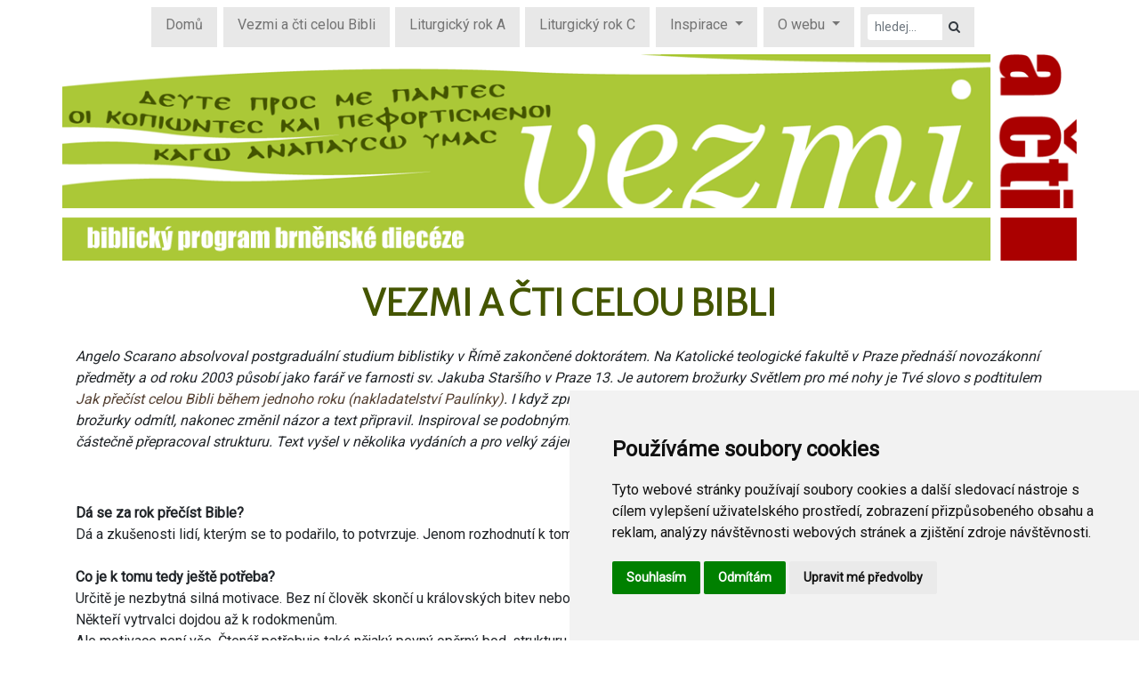

--- FILE ---
content_type: text/html; charset=UTF-8
request_url: https://www.vezmiacti.cz/cetba-bible/106/
body_size: 14250
content:
<!DOCTYPE html>
<html lang="cs">
<head>

<meta charset="utf-8">
<meta name="viewport" content="width=device-width, initial-scale=1, shrink-to-fit=no">
<meta name="author" content="Mouser.cz">
<meta name="keywords" content="Vezmi a čti, Bible">
<meta name="description" content="Vezmi a čti - biblický program brněnské diecéze">
<meta property="fb:pages" content="150671038290993">

<title>Vezmi a čti - Vezmi a čti celou Bibli</title>
<link rel="alternate" type="application/rss+xml" title="RSS" href="/rss.php">

<!-- Favicons -->
<link rel="icon" href="/favicon.ico">
<link rel="apple-touch-icon" sizes="180x180" href="/apple-touch-icon.png">
<link rel="icon" type="image/png" sizes="32x32" href="/favicon-32x32.png">
<link rel="icon" type="image/png" sizes="16x16" href="/favicon-16x16.png">
<link rel="manifest" href="/site.webmanifest">
<link rel="mask-icon" href="/safari-pinned-tab.svg" color="#5bbad5">
<meta name="msapplication-TileColor" content="#da532c">
<meta name="theme-color" content="#ffffff">

<!-- Bootstrap core CSS -->
<link rel="stylesheet" href="/css/bootstrap.min.css">
<link rel="stylesheet" href="/css/bootstrap.custom.css">
<link rel="stylesheet" href="https://cdnjs.cloudflare.com/ajax/libs/font-awesome/4.7.0/css/font-awesome.min.css">

<!-- Fancybox 3 CSS -->
<link rel="stylesheet" type="text/css" href="/css/jquery.fancybox.min.css">


<!-- Cookie Consent by TermsFeed (https://www.TermsFeed.com) -->
<script type="text/javascript" src="https://www.termsfeed.com/public/cookie-consent/4.0.0/cookie-consent.js" charset="UTF-8"></script>
<script type="text/javascript" charset="UTF-8">
document.addEventListener('DOMContentLoaded', function () {
cookieconsent.run({"notice_banner_type":"simple","consent_type":"express","palette":"light","language":"cs","page_load_consent_levels":["strictly-necessary"],"notice_banner_reject_button_hide":false,"preferences_center_close_button_hide":false,"page_refresh_confirmation_buttons":false,"website_name":"vezmiacti.cz","open_preferences_center_selector":"#open_cookiepref_center","website_privacy_policy_url":"https://www.vezmiacti.cz/zasady-zpracovani-osobnich-udaju/"});
});
</script>
<noscript>ePrivacy and GPDR Cookie Consent by <a href="https://www.TermsFeed.com/" rel="nofollow">TermsFeed Generator</a></noscript>
<!-- End Cookie Consent by TermsFeed (https://www.TermsFeed.com) -->


<!-- Global site tag (gtag.js) - Google Analytics -->
<script type="text/plain" cookie-consent="tracking" async src="https://www.googletagmanager.com/gtag/js?id=G-FNMMXS4R32"></script>
<script type="text/plain" cookie-consent="tracking">
  window.dataLayer = window.dataLayer || [];
  function gtag(){dataLayer.push(arguments);}
  gtag('js', new Date());

  gtag('config', 'G-FNMMXS4R32');
</script>

</head>

<body>

<!-- Main navigation -->

    <nav class="navbar navbar-expand-lg navbar-light sticky-top">

      <div class="container px-0">
        <div class="col">

          <div class="container px-0">
            <div class="row">
              <button class="navbar-toggler mb-2" type="button" data-toggle="collapse" data-target="#navbarTopMenu" aria-controls="navbarTopMenu" aria-expanded="false" aria-label="Navigace rubrik">
                <span class="navbar-toggler-icon"></span>
              </button>
            </div>
            <div class="row">
              <div class="collapse navbar-collapse" id="navbarTopMenu">
                <ul class="navbar-nav col-md-12 justify-content-center"><li class="topmenu nav-item px-2"><a class="nav-link" href="/" title="Domů">Domů</a></li><li class="topmenu nav-item px-2"><a class="nav-link" href="/cetba-bible/" title="Vezmi a čti celou Bibli">Vezmi a čti celou Bibli</a></li><li class="topmenu nav-item px-2"><a class="nav-link" href="/liturgicky-rok-a/" title="Liturgický rok A">Liturgický rok A</a></li><li class="topmenu nav-item px-2"><a class="nav-link" href="/liturgicky-rok-c/" title="Liturgický rok C">Liturgický rok C</a></li><li class="topmenu nav-item dropdown px-2"><a class="nav-link dropdown-toggle" data-toggle="dropdown" href="#" title="Inspirace">Inspirace <span class="caret"></span></a><div class="dropdown-menu"><div class="ddmenu-color"><a class="dropdown-item" href="/aktuality/" title="Aktuality">Aktuality</a><a class="dropdown-item" href="/metodiky-a-inspirace/" title="Metodiky a inspirace">Metodiky a inspirace</a><a class="dropdown-item" href="/o-programu/" title="O programu Vezmi a čti">O programu Vezmi a čti</a><a class="dropdown-item" href="/bible-na-netu/" title="Bible na netu">Bible na netu</a><a class="dropdown-item" href="/odkazy/" title="Odkazy">Odkazy</a></div></div></li><li class="topmenu nav-item dropdown px-2"><a class="nav-link dropdown-toggle" data-toggle="dropdown" href="#" title="O webu">O webu <span class="caret"></span></a><div class="dropdown-menu"><div class="ddmenu-color"><a class="dropdown-item" href="/kontakty/" title="Kontakty">Kontakty</a><a class="dropdown-item" href="/ucet/" title="Uživatelský účet">Uživatelský účet</a></div></div></li><li class="topmenu nav-item dropdown p-2 d-flex align-items-center"><form name="searchform form-inline" method="get" action="/vyhledavani/">
                <div class="input-group input-group-sm">
                  <input name="s" type="text" class="form-control border-0" style="width:6em;" value="" maxlength="30" placeholder="hledej..." required="" aria-label="Vyhledávání" aria-describedby="Vyhledávání">
                  <div class="input-group-append">
                    <button type="submit" class="btn btn-outline-dark btn-sm border-0"><i class="fa fa-search"></i></button>
                  </div>
                </div>
              </form></li></ul>
              </div>
            </div>
          </div>
        
        </div>        
      </div>
      
    </nav>
<!-- Content section -->

<section class="pb-5">
  <div class="container">
    <div class="row">    
      <a href="/" title="Návrat na úvodní stránku"><img src="/css/title.png" alt="" class="img-fluid"></a>
      <h1 class="col-xl-12 h1bg py-4 mb-0 text-center">Vezmi a čti celou Bibli</h1>   
    </div>
    <div class="row">
      <div class="col-xl-12">
        <p><em>Angelo Scarano absolvoval postgraduální studium biblistiky v Římě zakončené doktorátem. Na Katolické teologické fakultě v Praze přednáší novozákonní předměty a od roku 2003 působí jako farář ve farnosti sv. Jakuba Staršího v Praze 13. Je autorem brožurky Světlem pro mé nohy je Tvé slovo s podtitulem <a href="https://www.paulinky.cz/jak-precist--bibli-za-jeden-rok/" target="_blank">Jak přečíst celou Bibli během jednoho roku (nakladatelství Paulínky)</a>. I když zprvu s přípravou takového návodu ke čtení Bible váhal a nabídku k sepsání brožurky odmítl, nakonec změnil názor a text připravil. Inspiroval se podobnými evangelickými plány z Ameriky, doplnil je o knihy deuterokanonické a částečně přepracoval strukturu. Text vyšel v několika vydáních a pro velký zájem byl přeložen a publikován i v Itálii.</em></p>

<div>
<div>
<div>
<p>&nbsp;</p>

<div>
<div><strong><span>Dá se za rok přečíst Bible?</span></strong></div>

<div><span>Dá a zkušenosti lidí, kterým se to podařilo, to potvrzuje. Jenom rozhodnutí k tomu ale nestačí.</span></div>

<div>&nbsp;</div>

<div><strong><span>Co je k tomu tedy ještě potřeba?</span></strong></div>

<div><span>Určitě je nezbytná silná motivace. Bez ní člověk skončí u krá­lovských bitev nebo u vyjití z Egypta, zkolabuje na poušti, když přichází od Hospodina nařízení... Někteří vytrvalci dojdou až k rodokmenům. </span></div>

<div><span>Ale motivace není vše. Čtenář potřebuje také nějaký pevný opěrný bod, strukturu a právě k tomu má sloužit zmiňovaná kniha. Člověk má nějaký plán a má přehled, jak ho plní. Tako­vé plány přeci potřebujeme často i jinde, nejen v duchovních věcech.</span></div>

<div><span>Ado třetice hodně pomáhá povzbuzení ostatních lidí, kte­ří také čtou. Nedávno jsem například dostal mail od farníka z jihu Moravy, který se schází s dalšími chlapy asi ve věku tři­ceti čtyřiceti let, a chystají se na četbu Písma. Tak to mě nad­chlo. Takové společenství je pro společnou četbu určitě velkou podporou.</span></div>

<div>&nbsp;</div>

<div><strong><span>Jaká forma čtení je pro laika, který by rád přečetl celou Bib­li, nejlepší?</span></strong></div>

<div><span>Všechno má něco do sebe. Pro začátečníka, který s Písmem přišel do styku třeba jen během bohoslužeb, je asi nejjedno­dušší četba s někým jiným nebo - jak už jsem řekl - ve spole­čenství. Silný motor společenství člověka nese. My ve farnosti máme společenství, které se schází jednou týdně a vytyčili si jako cíl přečíst Písmo během sedmi let…a úspěšně. Ale je to spíš výjimka, protože některé pasáže jsou opravdu hodně náročné a není jednoduché se jimi prokousat. </span></div>

<div>&nbsp;</div>

<div><strong><span>Jste v kontaktu s úspěšnými čtenáři, ale máte představu o úskalích, se kterými se lidé nejčastěji při četbě Bible potý­kají?</span></strong></div>

<div><span>Mezi úskalí patří určitě amorální příběhy Starého zákona o různých vraždách, podvodech, machinacích, jak dosáhnout kýženého potomka, všechny zdlouhavé bitvy, únavné rodo­kmeny... To všechno bez výkladu zůstane pouhou literou. Ale určitě i u proroků je těžké číst bez znalosti historického pozadí. To se člověk ztrácí. Nejlepší je mít při ruce dobrý výklad nebo aspoň úvod, aby člověk věděl, ke komu prorok promlouvá v jakém kontextu. Další obtíží při četbě je odlišný slovník, který je použit v Bibli. Například pro slovo „spravedlnost“, u kterého máme pocit, že mu rozumíme. K porozumění biblického jazyka mohou posloužit opět výklady, biblické slovníky nebo biblické hodiny. Člověka samotného často nenapadne, že v termínech, které zná, může být nějaká potíž. Má pocit, že textu rozumí. </span></div>

<div><span>Určitý problém může vzniknout také u lidí, kteří chodí do kos­tela a z kázání mají mnoho věcí v hlavě. Při četbě pak mají pocit, že obsahu rozumí, ale ve skutečnosti jde třeba o text s přidanou katechismovou nadstavbou, není to ovšem přímo přiléhavý výklad. To je docela obvyklé, že se v kázáních nevy­kládá přímo Písmo, ale spíš aktualizace. Některé jsou už dost </span></div>
</div>

<div><span>vžité a lidé už se pak naučí takto uvažovat. Tím se význam Písma trochu posouvá.</span></div>

<div>&nbsp;</div>

<div><strong><span>Jak se tedy díváte na nutnost aktualizace textu? Nebo by se měl člověk spíše učit slovník, ve kterém je Bible psaná?</span></strong></div>

<div><span>I to, i to. Od chytrých lidí jsem přejal myšlenku, jak by měl člo­věk při četbě postupovat. V první řadě by se měl čtenář poku­sit pochopit, co text říká sám o sobě. Být pozorný vůči textu a kontextu. Co předchází, co následuje, na co pisatel reaguje. Co znamenal tehdy, pro tehdejší adresáty a pak by měl násle­dovat druhý krok, co znamená pro nás. </span></div>

<div><span>Chápu, že to dá trochu práce, ale třeba právě ve společenství nebo na biblické hodině je pro to určitě vhodný prostor. Takový je podle mě ideál, to je ta správná metoda, jinak člověk text snadno překroutí.</span></div>

<div>&nbsp;</div>

<div><strong><span>Společenství, biblické hodiny, výkladový slovník… Není sko­ro nebezpečné číst Písmo sám? Neriskuje člověk vlastním výkladem příliš velký posun významu?</span></strong></div>

<div><span>Tohoto nebezpečí si byli lidé vědomi už ve středověku, když se začali množit reformátoři a chtěli vkládat Písmo do rukou všech lidí. Katolická církev na to reagovala s tím, že Písmo má být opatřené vždy určitým výkladem a poznámkami a že jen oficiální text v latině je ten správný. Teprve díky druhému vati­kánskému koncilu jsme odkryli, že Písmo skutečně patří všem lidem do ruky a že Písmo má být s poznámkami pod čarou a výkladovým aparátem. Ideálem je číst Písmo ve společenství, v jednotě s celou církví, ale chápu, že ne vždy se to podaří. </span></div>

<div><span>Nicméně jsem přesvědčen, že Bůh je dost mocný a moudrý a dokáže člověka oslovit i přes špatný výklad, přes špatnou metodu nebo postup. </span></div>

<div>&nbsp;</div>

<div><strong><span>Jaký překlad byste doporučil?</span></strong></div>

<div><span>Nejlepší je používat více překladů, člověk může porovnávat a každý překlad má něco do sebe. Krásné a paradoxní je, že náš malý český národ, ačkoli je zde málo křesťanů, má mnoho překladů. </span></div>

<div><span>Pokud se podíváme na ty hlavní - liturgický překlad je poměrně čtivý, ale obzvlášť u Pavla málo přesný. Ekumenický překlad je přesnější, ale mnohdy používá archaický jazyk a na rozdíl od liturgického nemá poznámky pod čarou. Jazyk Jeruzalémské Bible je opět trochu archaický, ale tento překlad má poznámky pod čarou a úvody, což je plus. Pak máme nový překlad Bib­le pro 21. století, to je velmi živý jazyk, současný. Minusem může být ale zase skutečnost, že hlavní autor nebyl biblista, takže zde chybí určitá zkušenost v biblistice. </span></div>

<div><span>Takže nejlepší je mít více překladů a porovnávat, ale na to se zmůže opravdu jen malé procento čtenářů. Tak tedy mít k dis­pozici aspoň dva, tři překlady a porovnávat aspoň ty pasáže, které mě zajímají, kde jsou otazníky.</span></div>

<div>&nbsp;</div>

<div><strong><span>Čím tedy začít?</span></strong></div>

<div><span>Pokud nemám nic přečteného tak pro začátek z Nového záko­na Matoušovo evangelium, Lukášovo, Janovo, něco jednoduš­šího z Pavlovy školy - třeba list Efezanům, Filipanům, listy Korinťanům, Janovy listy. Ze Starého zákona potom žalmy, dobře srozumitelnou mudroslovnou literaturu – knihy Přísloví, Sírachovce, Moudrosti. Az proroků Izaijáše a Jeremiáše.</span></div>

<div><span>Anebo nejjednodušší je začít podle liturgie, jsou to texty stěžejní, klíčové, hodně silné a relativně srozumitelné. Díky tomu, že se čtou, jsou aspoň částečně v našich uších a srd­cích. Z kázání k tomu máme určitá vodítka, myšlenky, náměty k přemýšlení a kromě toho nás může podporovat vědomí, že spolu se mnou tento text čte miliony lidí po světě. Nejsem v tom sám. </span></div>

<div>&nbsp;</div>

<div><strong><span>Jak velká část je v liturgických textech?</span></strong></div>

<div><span>Nový zákon skoro celý, ale ze Starého jen asi jedna třetina.</span></div>

<div>&nbsp;</div>

<div><strong><span>Existují určitě části Bible, které jsou čteny a citovány velmi často, vedle toho jsou ale jiné úseky, které takovou pozor­nost nestrhávají. Jakou opomenutou část Písma byste rád vyzdvihl?</span></strong></div>

<div><span>Velepíseň, Píseň písní. Tuto knihu můžeme chápat jednak jako opěvování krásy a lásky mezi mužem a ženou a zároveň ji můžeme chápat na rovině duchovní jako vztah mezi člově­kem a Bohem nebo Kristem a církví, jak se to chápe v křesťan­ské tradici. Tento druhý duchovní výklad je však nutné brát s určitou špetkou zdravého rozumu, protože ne všechny části z této literatury jsou takto snadno vyložitelné. Takže tuto kni­hu bych doporučil objevit. I pro mladé, i pro starší. </span></div>

<div><span>Ataké Janovo evangelium, není tak těžké a přitom je strašně bohaté. To bych viděl jako pramen živé vody pro naše spole­čenství. </span></div>

<div>&nbsp;</div>

<div><strong><span>Jak nahlížíte na význam Bible mezi nevěřícími? Má smysl číst jí jen jako součást kulturního kontextu, jen jako lite­ru?</span></strong></div>

<div><span>Určitě je lepší Bibli znát než neznat. Ale bylo by dobré mít k tomu nějakou čítanku, protože celou Bibli přečíst je obtížné pro věřící, natož pro člověka, který s vírou nemá nic společ­ného. Ale setkal jsem se i s lidmi, kteří před konverzí přečetli velkou část Bible.</span></div>

<div>&nbsp;</div>

<div><strong><span>A jaká část Bible je pro Vás osobně důležitá?</span></strong></div>

<div><span>Je to text, který jsem měl i na primičním obrázku Ozeáš 11, 1 – 4.</span></div>

<div><span>Ajinak z dalšího Janovo evangelium a Janovy listy, které koneckonců učím i na fakultě.</span></div>

<div style="float:right">&nbsp;</div>

<div style="float:right">Barbora Hronová</div>

<div style="float:right">&nbsp;</div>

<div style="float:right"><span>(s dovolením převzato <a href="http://www.diecezehk.cz/ke-stazeni/informacni-centrum" target="_blank">z časopisu hradecké diecéze IKD 9/2010</a>)</span></div>

<p>&nbsp;</p>

<p>&nbsp;</p>

<div>
<div><span>&nbsp;</span></div>
</div>

<div>&nbsp;</div>

<p>&nbsp;</p>
</div>
</div>
</div>

<p>&nbsp;</p>
<h2 class="d-flex justify-content-between">Rozpis na 106. den čtení <a href="/cetba-bible/" class="btn btn-secondary">Přehled čtení</a></h3><div class="lead my-3 p-3 bg-light text-dark">„Ježíši, pravé světlo osvěcující každého člověka.
  Zjev mi všechny poklady moudrosti a poznání,
  které jsou v tobě ukryté.
  Daruj mi svého svatého Ducha, aby mě naučil to, co jsi hlásal. Dej, ať tvé slovo pronikne do mé duše a povede moje kroky.
  Amen.“</div><div class="ml-3 my-2 d-block float-right"><a href="https://www.vezmiacti.cz/storage/mp3/rom-9.mp3" class="bg-light p-3 my-3 d-flex align-items-center">
              <svg class="bi mr-3" width="2em" height="2em" fill="currentColor">
                <use xlink:href="/css/bootstrap-icons.svg#soundwave"/>
              </svg>
              Římanům, kap. 9<br>Audionahrávka MP3 ke stažení</a><a href="https://www.vezmiacti.cz/storage/mp3/rom-10.mp3" class="bg-light p-3 my-3 d-flex align-items-center">
              <svg class="bi mr-3" width="2em" height="2em" fill="currentColor">
                <use xlink:href="/css/bootstrap-icons.svg#soundwave"/>
              </svg>
              Římanům, kap. 10<br>Audionahrávka MP3 ke stažení</a><a href="https://www.vezmiacti.cz/storage/mp3/rom-11.mp3" class="bg-light p-3 my-3 d-flex align-items-center">
              <svg class="bi mr-3" width="2em" height="2em" fill="currentColor">
                <use xlink:href="/css/bootstrap-icons.svg#soundwave"/>
              </svg>
              Římanům, kap. 11<br>Audionahrávka MP3 ke stažení</a></div><h3>Římanům, kapitola 9</h3><div class="mb-4"><p><sup>1</sup> Mluv&iacute;m pravdu v Kristu, nelžu, a dosvědčuje mi to m&eacute; svědom&iacute; v Duchu svat&eacute;m, <sup>2</sup> že m&aacute;m velk&yacute; z&aacute;rmutek a neust&aacute;lou bolest ve sv&eacute;m srdci. <sup>3</sup> Př&aacute;l bych si s&aacute;m b&yacute;t proklet a odloučen od Krista Jež&iacute;&scaron;e za sv&eacute; bratry, za lid, z něhož poch&aacute;z&iacute;m. <sup>4</sup> Jsou to Izraelci, jim patř&iacute; synovstv&iacute; i sl&aacute;va i smlouvy s Bohem, jim je svěřen z&aacute;kon i bohoslužba i zasl&iacute;ben&iacute;, <sup>5</sup> jejich jsou praotcov&eacute;, z nich rodem poch&aacute;z&iacute; Kristus. Bůh, kter&yacute; je nade v&scaron;emi, buď pochv&aacute;len na věky, amen. </p>
<p><sup>6</sup> Ne že by slovo Bož&iacute; selhalo. Vždyť ne v&scaron;ichni, kteř&iacute; jsou z Izraele, jsou Izrael, <sup>7</sup> ani nejsou v&scaron;ichni dětmi Abrahamov&yacute;mi jen proto, že jsou jeho potomci, n&yacute;brž &sbquo;z Iz&aacute;ka bude povol&aacute;no tv&eacute; potomstvo&lsquo;, to jest: <sup>8</sup> dětmi Bož&iacute;mi nejsou tělesn&eacute; děti, n&yacute;brž za potomky se považuj&iacute; děti zasl&iacute;ben&eacute;. <sup>9</sup> Slovo zasl&iacute;ben&iacute; zn&iacute; takto: &sbquo;V určen&yacute; čas přijdu, a S&aacute;ra bude m&iacute;t syna.&lsquo; <sup>10</sup> A nejen to: tak&eacute; Rebeka měla obě děti z t&eacute;hož muže, z na&scaron;eho praotce Iz&aacute;ka; <sup>11</sup> je&scaron;tě se j&iacute; nenarodily a nemohly učinit nic dobr&eacute;ho ani zl&eacute;ho. Aby v&scaron;ak zůstalo v platnosti Bož&iacute; vyvolen&iacute;, o kter&eacute;m bylo předem rozhodnuto <sup>12</sup> a kter&eacute; nez&aacute;vis&iacute; na skutc&iacute;ch, n&yacute;brž na tom, kdo povol&aacute;v&aacute;, bylo j&iacute; hned řečeno, že star&scaron;&iacute; bude sloužit mlad&scaron;&iacute;mu. <sup>13</sup> Neboť je ps&aacute;no: &sbquo;J&aacute;koba jsem si zamiloval, ale Ezaua jsem odm&iacute;tl.&lsquo; </p>
<p><sup>14</sup> Co tedy řekneme? Je Bůh nespravedliv&yacute;? Naprosto ne! <sup>15</sup> Mojž&iacute;&scaron;ovi řekl: &sbquo;Smiluji se, nad k&yacute;m se smiluji, a slituji se, nad k&yacute;m se slituji.&lsquo; <sup>16</sup> Nez&aacute;lež&iacute; tedy na tom, kdo chce, ani na tom, kdo se nam&aacute;h&aacute;, ale na Bohu, kter&yacute; se smilov&aacute;v&aacute;. <sup>17</sup> P&iacute;smo přece ř&iacute;k&aacute; fara&oacute;novi: &sbquo;Vyzdvihl jsem tě, abych na tobě uk&aacute;zal svou moc a aby m&eacute; jm&eacute;no bylo rozhl&aacute;&scaron;eno po cel&eacute; zemi.&lsquo; <sup>18</sup> Smilov&aacute;v&aacute; se tedy, nad k&yacute;m chce, a koho chce, čin&iacute; zatvrzel&yacute;m. </p>
<p><sup>19</sup> Snad mi řekne&scaron;: &bdquo;Proč n&aacute;s tedy Bůh je&scaron;tě k&aacute;r&aacute;? Může se vůbec někdo vzepř&iacute;t jeho vůli?&ldquo; <sup>20</sup> Člověče, co vlastně jsi, že odmlouv&aacute;&scaron; Bohu? Řekne snad v&yacute;tvor sv&eacute;mu tvůrci: &bdquo;Proč jsi mě udělal takto?&ldquo; <sup>21</sup> Nem&aacute; snad hrnč&iacute;ř hl&iacute;nu ve sv&eacute; moci, aby z t&eacute;že hroudy udělal jednu n&aacute;dobu ke vzne&scaron;en&yacute;m &uacute;čelům a druhou ke v&scaron;edn&iacute;m? <sup>22</sup> Jestliže Bůh chtěl uk&aacute;zat svůj hněv a zjevit svou moc, a proto s velkou shov&iacute;vavost&iacute; sn&aacute;&scaron;el ty, kdo propadli jeho hněvu a byli určeni k z&aacute;hubě, <sup>23</sup> stejně chtěl uk&aacute;zat bohatstv&iacute; sv&eacute; sl&aacute;vy na těch, nad nimiž se smiloval a kter&eacute; připravil k sl&aacute;vě &ndash; <sup>24</sup> na n&aacute;s, kter&eacute; povolal nejen ze židů, ale i z pohansk&yacute;ch n&aacute;rodů. <sup>25</sup> Jak je ps&aacute;no u Oze&aacute;&scaron;e: </p>
<p>&sbquo;Lid, kter&yacute; nen&iacute; můj, povol&aacute;m za svůj lid a Nemilovanou nazvu Milovanou,</p>
<p><sup>26</sup> a kde bylo řečeno: Vy nejste můj lid, tam budou nazv&aacute;ni syny Boha živ&eacute;ho.&lsquo;</p>
<p><sup>27</sup> A Izai&aacute;&scaron; prohla&scaron;uje o Izraeli: &sbquo;Kdyby bylo synů Izraele jako p&iacute;sku v moři, jen zbytek bude zachr&aacute;něn, <sup>28</sup> neboť Hospodin vykon&aacute; svůj soud na zemi rychle a &uacute;plně.&lsquo; <sup>29</sup> A jak to Izai&aacute;&scaron; předpověděl: </p>
<p>&sbquo;Kdyby n&aacute;m Hospodin z&aacute;stupů nenechal aspoň s&iacute;mě, </p>
<p>bylo by to s n&aacute;mi jako se Sodomou, Gomoře bychom byli podobni.&lsquo; </p>
<p><sup>30</sup> Co tedy nakonec řekneme? To, že pohan&scaron;t&iacute; n&aacute;rodov&eacute;, kteř&iacute; neusilovali o spravedlnost, spravedlnosti dos&aacute;hli, a to spravedlnosti z v&iacute;ry; <sup>31</sup> Izrael v&scaron;ak, kter&yacute; usiloval o spravedlnost podle z&aacute;kona, k c&iacute;li z&aacute;kona nedospěl. <sup>32</sup> Proč? Protože nevych&aacute;zel z v&iacute;ry, n&yacute;brž ze skutků. Narazili na k&aacute;men &uacute;razu, <sup>33</sup> jak je ps&aacute;no: </p>
<p>&sbquo;Hle, kladu na Si&oacute;nu k&aacute;men &uacute;razu a sk&aacute;lu pohor&scaron;en&iacute;, </p>
<p>ale kdo v něho věř&iacute;, nebude zahanben.&lsquo;</p></div><h3>Římanům, kapitola 10</h3><div class="mb-4"><p><sup>1</sup> Bratř&iacute;, touž&iacute;m z cel&eacute;ho srdce a modl&iacute;m se k Bohu, aby Izrael do&scaron;el sp&aacute;sy. <sup>2</sup> Vždyť jim mohu dosvědčit, že jsou plni horlivosti pro Boha, jenže bez prav&eacute;ho pozn&aacute;n&iacute;. <sup>3</sup> Nevěd&iacute;, že spravedlnost je od Boha, a chtěj&iacute; uplatnit svou vlastn&iacute;; proto se spravedlnosti Bož&iacute; nepodř&iacute;dili. <sup>4</sup> Vždyť Kristus je konec z&aacute;kona, aby spravedlnosti do&scaron;el každ&yacute;, kdo věř&iacute;. <sup>5</sup> Mojž&iacute;&scaron; p&iacute;&scaron;e o spravedlnosti založen&eacute; na z&aacute;koně: &sbquo;Člověk, kter&yacute; tak jedn&aacute;, bude živ.&lsquo; <sup>6</sup> Av&scaron;ak spravedlnost založen&aacute; na v&iacute;ře mluv&iacute; takto: &sbquo;Nezab&yacute;vej se my&scaron;lenkou: kdo vystoup&iacute; na nebe?&lsquo; &ndash; aby Krista přivedl dolů &ndash; <sup>7</sup> &sbquo;ani neř&iacute;kej: kdo sestoup&iacute; do propasti?&lsquo; &ndash; aby Krista vyvedl z ř&iacute;&scaron;e mrtv&yacute;ch. <sup>8</sup> Co v&scaron;ak prav&iacute;? &sbquo;Bl&iacute;zko tebe je slovo, v tv&yacute;ch &uacute;stech a ve tv&eacute;m srdci&lsquo;; je to slovo v&iacute;ry, kter&eacute; zvěstujeme. <sup>9</sup> Vyzn&aacute;&scaron;-li sv&yacute;mi &uacute;sty Jež&iacute;&scaron;e jako P&aacute;na a uvěř&iacute;&scaron;-li ve sv&eacute;m srdci, že ho Bůh vzkř&iacute;sil z mrtv&yacute;ch, bude&scaron; spasen. <sup>10</sup> Srdcem věř&iacute;me k spravedlnosti a &uacute;sty vyzn&aacute;v&aacute;me k spasen&iacute;, <sup>11</sup> neboť P&iacute;smo prav&iacute;: &sbquo;Kdo v něho věř&iacute;, nebude zahanben.&lsquo;</p>
<p><sup>12</sup> Nen&iacute; rozd&iacute;lu mezi Židem a Řekem: Vždyť je jeden a t&yacute;ž P&aacute;n v&scaron;ech, &scaron;tědr&yacute; ke v&scaron;em, kdo ho vz&yacute;vaj&iacute;, neboť <sup>13</sup> &sbquo;každ&yacute;, kdo vz&yacute;v&aacute; jm&eacute;no P&aacute;ně, bude spasen&lsquo;. <sup>14</sup> Ale jak mohou vz&yacute;vat toho, v něhož neuvěřili? A jak mohou uvěřit v toho, o kom nesly&scaron;eli? A jak mohou usly&scaron;et, nen&iacute;-li tu nikdo, kdo by ho zvěstoval? <sup>15</sup> A jak mohou zvěstovat, nejsou-li posl&aacute;ni? Je přece ps&aacute;no: &sbquo;Jak v&iacute;tan&yacute; je př&iacute;chod těch, kteř&iacute; zvěstuj&iacute; dobr&eacute; věci!&lsquo; </p>
<p><sup>16</sup> Ale ne v&scaron;ichni přijali evangelium. Už Izai&aacute;&scaron; ř&iacute;k&aacute;: &sbquo;Hospodine, kdo uvěřil na&scaron;&iacute; zvěsti?&lsquo; <sup>17</sup> V&iacute;ra je tedy ze zvěstov&aacute;n&iacute; a zvěstov&aacute;n&iacute; z pověřen&iacute; Kristova. <sup>18</sup> Pt&aacute;m se v&scaron;ak: To snad nikdy nesly&scaron;eli zvěst? Ov&scaron;emže sly&scaron;eli!</p>
<p>&sbquo;Po cel&eacute; zemi se rozlehl jejich hlas, do nejzaz&scaron;&iacute;ch končin jejich slova.&lsquo; </p>
<p><sup>19</sup> Pt&aacute;m se tedy: Nepochopil Izrael, co mu bylo zvěstov&aacute;no? Nepochopil; už u Mojž&iacute;&scaron;e se přece ř&iacute;k&aacute;:</p>
<p>&sbquo;Vzbud&iacute;m ve v&aacute;s ž&aacute;rlivost na n&aacute;rod, kter&yacute; nen&iacute; n&aacute;rodem, </p>
<p>proti n&aacute;rodu po&scaron;etil&eacute;mu v&aacute;s popud&iacute;m k hněvu.&lsquo; </p>
<p><sup>20</sup> A Izai&aacute;&scaron; m&aacute; odvahu ř&iacute;ci:</p>
<p>&sbquo;Dal jsem se nal&eacute;zti těm, kteř&iacute; mě nehledali, </p>
<p>dal jsem se poznat těm, kteř&iacute; se po mně neptali.&lsquo; </p>
<p><sup>21</sup> O Izraeli v&scaron;ak ř&iacute;k&aacute;: &sbquo;Každ&yacute; den jsem vztahoval ruce k lidu neposlu&scaron;n&eacute;mu a vzpurn&eacute;mu.&lsquo;</p></div><h3>Římanům, kapitola 11</h3><div class="mb-4"><p><sup>1</sup> Chci t&iacute;m ř&iacute;ci, že Bůh zavrhl svůj lid? Naprosto ne! Vždyť i j&aacute; jsem Izraelec, z potomstva Abrahamova, z pokolen&iacute; Benjam&iacute;nova. <sup>2</sup> Bůh nezavrhl svůj lid, kter&yacute; si předem vyhl&eacute;dl. Nev&iacute;te z P&iacute;sma, jak si Eli&aacute;&scaron; Bohu nař&iacute;k&aacute; na Izrael? <sup>3</sup> &sbquo;Hospodine, proroky tv&eacute; pobili a olt&aacute;ře tv&eacute; pobořili, j&aacute; jedin&yacute; jsem zůstal, a tak&eacute; mně ukl&aacute;daj&iacute; o život!&lsquo; <sup>4</sup> Jakou v&scaron;ak dostal odpověď? &sbquo;Zachoval jsem si sedm tis&iacute;c mužů, kteř&iacute; nesklonili kolena před Baalem.&lsquo; <sup>5</sup> A tak i nyn&iacute; je tu zbytek lidu vyvolen&yacute; z milosti. <sup>6</sup> Když z milosti, tedy ne na z&aacute;kladě skutků &ndash; jinak by milost nebyla milost&iacute;. </p>
<p><sup>7</sup> Co z toho plyne? Izrael nedos&aacute;hl, oč usiluje. Dos&aacute;hli toho jen vyvolen&iacute; z Izraele, ale ostatn&iacute; zůstali zatvrzel&iacute;, <sup>8</sup> jak je ps&aacute;no:</p>
<p>&sbquo;Bůh otupil jejich mysl, dal jim oči, aby neviděli, </p>
<p>u&scaron;i, aby nesly&scaron;eli, až do dne&scaron;n&iacute;ho dne.&lsquo; </p>
<p><sup>9</sup> A David prav&iacute;: </p>
<p>&sbquo;Ať se jim jejich stůl stane l&eacute;čkou a past&iacute;, kamenem &uacute;razu a odplatou, </p>
<p><sup>10</sup> ať se jim oči zatměj&iacute;, aby neviděli, a jejich &scaron;&iacute;je ať je navždy sehnut&aacute;.&lsquo; </p>
<p><sup>11</sup> Chci tedy snad ř&iacute;ci, že klop&yacute;tli tak, aby nadobro padli? Naprosto ne! Ale jejich selh&aacute;n&iacute; přineslo pohanům sp&aacute;su, aby to vzbudilo ž&aacute;rlivost židů. <sup>12</sup> Jestliže tedy jejich selh&aacute;n&iacute;m svět z&iacute;skal a jejich &uacute;padek obohatil pohany, co teprve, až se v&scaron;ichni obr&aacute;t&iacute;? </p>
<p><sup>13</sup> V&aacute;m z pohansk&yacute;ch n&aacute;rodů ř&iacute;k&aacute;m, že pr&aacute;vě j&aacute;, apo&scaron;tol pohanů, vid&iacute;m sl&aacute;vu sv&eacute; služby v tom, <sup>14</sup> abych vzbudil ž&aacute;rlivost sv&yacute;ch pokrevn&iacute;ch bratř&iacute; a někter&eacute; z nich přivedl ke spasen&iacute;. <sup>15</sup> Jestliže jejich zavržen&iacute; znamenalo sm&iacute;řen&iacute; světa s Bohem, co jin&eacute;ho bude znamenat jejich přijet&iacute; než vzkř&iacute;&scaron;en&iacute; mrtv&yacute;ch! <sup>16</sup> Je-li prvn&iacute; chl&eacute;b zasvěcen, je svat&yacute; v&scaron;echen chl&eacute;b; je-li kořen svat&yacute;, jsou svat&eacute; i větve.</p>
<p><sup>17</sup> Jestliže v&scaron;ak někter&eacute; větve byly vylomeny a ty, plan&aacute; oliva, jsi byl naroubov&aacute;n na jejich m&iacute;sto a bere&scaron; s&iacute;lu z kořene u&scaron;lechtil&eacute; olivy, <sup>18</sup> nevyn&aacute;&scaron;ej se nad ty větve! Začne&scaron;-li se vyn&aacute;&scaron;et, vzpomeň si, že ty nenese&scaron; kořen, n&yacute;brž kořen nese tebe! <sup>19</sup> Řekne&scaron; snad: Ty větve byly vylomeny, abych j&aacute; byl naroubov&aacute;n. <sup>20</sup> Dobře. Byly vylomeny pro svou nevěru, ty v&scaron;ak stoj&iacute;&scaron; v&iacute;rou. Nepovy&scaron;uj se, ale boj se! <sup>21</sup> Jestliže Bůh neu&scaron;etřil přirozen&yacute;ch větv&iacute;, t&iacute;m sp&iacute;&scaron;e neu&scaron;etř&iacute; tebe! <sup>22</sup> Považ dobrotu i př&iacute;snost Bož&iacute;: př&iacute;snost k těm, kteř&iacute; odpadli, av&scaron;ak dobrotu Bož&iacute; k tobě, bude&scaron;-li se jeho dobroty držet. Jinak i ty bude&scaron; vyťat, <sup>23</sup> oni v&scaron;ak, nesetrvaj&iacute;-li v nevěře, budou naroubov&aacute;ni, neboť Bůh m&aacute; moc naroubovat je znovu. <sup>24</sup> Jestliže tys byl vyťat ze sv&eacute; plan&eacute; olivy a proti př&iacute;rodě naroubov&aacute;n na u&scaron;lechtilou olivu, t&iacute;m sp&iacute;&scaron;e budou na svou vlastn&iacute; olivu naroubov&aacute;ni ti, kteř&iacute; k n&iacute; od př&iacute;rody patř&iacute;! </p>
<p><sup>25</sup> Abyste nespol&eacute;hali na svou vlastn&iacute; moudrost, chtěl bych, bratř&iacute;, abyste věděli o tomto tajemstv&iacute;: Č&aacute;st Izraele propadla zatvrzen&iacute;, av&scaron;ak jen do t&eacute; doby, pokud nevejde pln&yacute; počet pohanů. <sup>26</sup> Pak bude spasen v&scaron;echen Izrael, jak je ps&aacute;no: </p>
<p>&sbquo;Přijde ze Si&oacute;nu vysvoboditel, odvr&aacute;t&iacute; od J&aacute;koba bezbožnost; </p>
<p><sup>27</sup> to bude m&aacute; smlouva s nimi, až sejmu jejich hř&iacute;chy.&lsquo; </p>
<p><sup>28</sup> Pokud jde o evangelium, stali se Bož&iacute;mi nepř&aacute;teli, ale v&aacute;m to přineslo prospěch; pokud jde o vyvolen&iacute;, zůst&aacute;vaj&iacute; Bohu mil&iacute; pro sv&eacute; otce. <sup>29</sup> Vždyť Bož&iacute; dary a jeho povol&aacute;n&iacute; jsou neodvolateln&aacute;. <sup>30</sup> Jako vy jste kdysi Boha neposlouchali, nyn&iacute; v&scaron;ak jste do&scaron;li slitov&aacute;n&iacute; pro jejich neposlu&scaron;nost, <sup>31</sup> tak i oni nyn&iacute; upadli v neposlu&scaron;nost, aby tak&eacute; do&scaron;li slitov&aacute;n&iacute;, jak&eacute;ho se dostalo v&aacute;m. <sup>32</sup> Bůh totiž v&scaron;ecky uzavřel pod neposlu&scaron;nost, aby se nade v&scaron;emi slitoval. </p>
<p><sup>33</sup> Jak nesm&iacute;rn&aacute; je hloubka Bož&iacute;ho bohatstv&iacute;, jeho moudrosti i věděn&iacute;! Jak nevyzpytateln&eacute; jsou jeho soudy a nevystopovateln&eacute; jeho cesty! <sup>34</sup> &sbquo;Kdo poznal mysl Hospodinovu a kdo se stal jeho r&aacute;dcem?&lsquo; <sup>35</sup> &sbquo;Kdo mu něco dal, aby mu to on musel vr&aacute;tit?&lsquo; <sup>36</sup> Vždyť z něho a skrze něho a pro něho je v&scaron;ecko! Jemu buď sl&aacute;va na věky. Amen.</p></div><div class="lead my-3 p-3 bg-light text-dark">„Dobrý Otče, ty jsi zdroj lásky, děkuji ti za to, žes mi daroval Ježíše, živé Slovo a pokrm pro můj duchovní život.
  Pomoz mi, abych Slovo tvého Syna, které jsem četl a přijal do svého nitra, uměl uvádět ve skutek a konfrontoval je se svým životem.
  Dej, ať je umím převést do svého každodenního života a nacházet své štěstí v jeho naplňování. Pomáhej mi, abych se uprostřed svých bližních stal živým znamením a autentickým svědkem tvého evangelia spásy.
  Prosím tě o to skrze Krista, našeho Pána.
  Amen.“</div><div class="mt-3 font-italic">Publikováno s laskavým svolením <a href="http://www.biblenet.cz/" target="_blank">České biblické společnosti</a>.</div>      </div>
    </div>    
  </div>
</section>

<!-- Footer -->
<footer class="py-3">
  <div class="container">
    <div class="row">
      <div class="col-md-12 col-xl-4 text-white">
      <div class="bloknadpis pb-3">Zajímavé odkazy</div>

<ul>
	<li><a href="https://www.vira.cz/texty/glosar/bible-bozi-slovo" target="_blank">Bible, Boží slovo</a></li>
	<li><a href="https://www.vira.cz/texty/clanky/spickove-dilo-moderni-biblistiky-jeruzalemska-bible" target="_blank">Špičkové dílo moderní biblistiky: Jeruzalémská Bible</a></li>
	<li><a href="https://www.vira.cz/bible-koupe-jak-cist.htm" target="_blank">Bible - jakou koupit a jak ji číst</a></li>
	<li><a href="https://deti.vira.cz/Bible-pro-deti" target="_blank">Bible pro děti</a></li>
	<li><a href="https://www.vira.cz/texty/knihovna/kapitoly/1-co-je-vlastne-bible" target="_blank">Co je vlastně Bible?</a></li>
	<li><a href="http://www.biblenet.cz/" target="_blank">Biblenet.cz</a></li>
	<li><a href="http://www.dumbible.cz/" target="_blank">Dumbible.cz</a></li>
	<li><a href="https://biblickedilo.cz/ckbdweb/" target="_blank">České katolické biblické dílo</a></li>
	<li><a href="https://www.ceskaliteratura.cz/texty/proglas.htm" target="_blank">Proglas - veršovaná předmluva k evangeliu</a></li>
	<li><a href="https://kc.biskupstvi.cz/namety-bible/" target="_blank">Náměty k tématu "Písmo svaté"</a></li>
	<li><a href="https://www.pastorace.cz/kazani-primluvy" target="_blank">Kázání, promluvy a úvody</a></li>
	<li><a href="https://www.paulinky.cz/E-nedele" target="_blank">E-neděle</a></li>
</ul>
      </div>      
      <div class="col-md-12 col-xl-4 text-white">
      <div class="bloknadpis pb-3">Bible na netu</div>

<ul>
	<li><a href="http://www.biblenet.cz/" target="_blank">Biblenet.cz - český ekumenický překlad online</a></li>
	<li><a href="http://www.bibleserver.com" target="_blank">Bibleserver.com</a></li>
	<li><a href="https://www.bible21.cz/online" target="_blank">Bible - překlad 21. století, online</a></li>
	<li><a href="https://biblehub.com/" target="_blank">BibleHub.com - vyhledávání v multilinguální Bibli</a></li>
	<li><a href="http://www.knez.cz/bible-v-mobilu.html" target="_blank">BIBLE v mobilu</a></li>
	<li><a href="http://wallis.wz.cz/programy/#bible" target="_blank">Bible do mobilu - deuterokanonické knihy</a></li>
	<li><a href="https://www.vira.cz/texty/clanky/objednejte-si-kraticky-citat-z-bible-na-kazdy-den-e-mailem" target="_blank">Citát z Bible na každý den e-mailem</a></li>
	<li><a href="https://netbible.org/" target="_blank">Net Bible</a></li>
</ul>
      </div>     
      <div class="col-md-12 col-xl-4 text-white">
      <div class="bloknadpis pb-3">O webu</div>

<ul>
	<li><a href="/zasady-zpracovani-osobnich-udaju/">Zásady zpracování osobních údajů</a></li>
        <li><a href="#" id="open_cookiepref_center">Změnit své cookie preference</a></li>	
        <li><a href="mailto:pastoracni@biskupstvi.cz">Správce obsahu webu</a></li>
	<li><a href="mailto:it@biskupstvi.cz">Technický správce webu</a></li>
	<li><a href="/admin.php" target="_blank" title="Administrace obsahu">Administrace</a></li>
	<li>Vytvořil <a href="https://www.mouser.cz/" target="_blank" title="Mouser.cz">Mouser.cz</a>, 2022</li>
</ul>

<p style="text-align:center"><a href="https://www.facebook.com/vezmiacti" target="_blank"><img alt="VaC Facebook profil" src="/storage/bannery/banner_fb_vac.jpg" style="border-style:solid; border-width:0px; height:63px; width:200px" /></a></p>
      
      <div class="text-right">
        <a href="https://www.toplist.cz"><script language="JavaScript" type="text/javascript" charset="utf-8">
        <!--
        document.write('<img src="https://toplist.cz/count.asp?id=1127802&logo=s&http='+
        encodeURIComponent(document.referrer)+'&t='+encodeURIComponent(document.title)+'&l='+encodeURIComponent(document.URL)+
        '&wi='+encodeURIComponent(window.screen.width)+'&he='+encodeURIComponent(window.screen.height)+'&cd='+
        encodeURIComponent(window.screen.colorDepth)+'" width="14" height="14" border=0 alt="TOPlist" />');
        //--></script><noscript><img src="https://toplist.cz/count.asp?id=1127802&logo=s&njs=1" border="0"
        alt="TOPlist" width="14" height="14" /></noscript></a>
      </div>
      
      </div>
    </div>
  </div>
</footer>

<!-- Bootstrap core JavaScript -->
<script src="/js/jquery.min.js"></script>
<script src="/js/bootstrap.bundle.min.js"></script>

<!-- Fancybox 3 JS -->
<script src="/js/jquery.fancybox.min.js"></script>

<!-- Custom JS -->
<script src="/js/custom.js"></script>

 

</body>
</html>